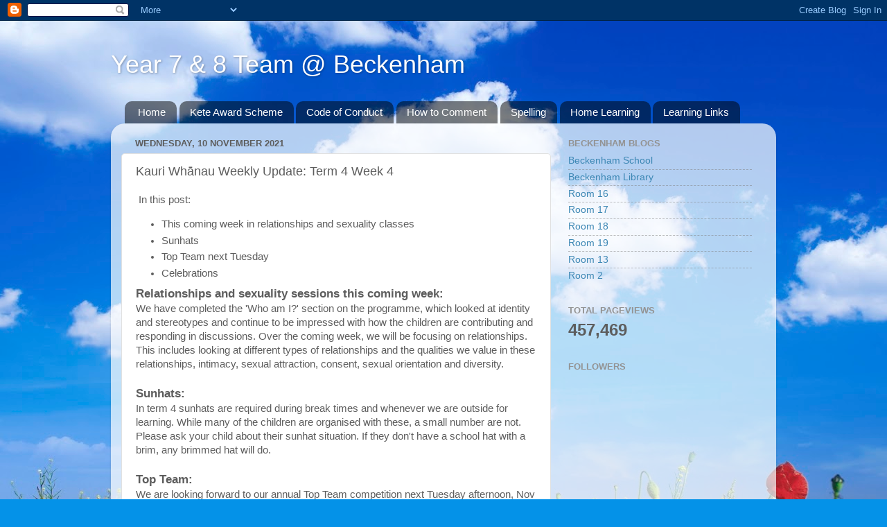

--- FILE ---
content_type: text/html; charset=UTF-8
request_url: http://kauri.beckenham.school.nz/b/stats?style=BLACK_TRANSPARENT&timeRange=ALL_TIME&token=APq4FmC9rwzim8YsWJAUXSAAuqZCWWj-0XCaEmZCaACzoNY5PmTz-l8oigtA5zODM1SM-7XztSdiNzKbDxLhEBRAuKWdXksITA
body_size: 263
content:
{"total":457469,"sparklineOptions":{"backgroundColor":{"fillOpacity":0.1,"fill":"#000000"},"series":[{"areaOpacity":0.3,"color":"#202020"}]},"sparklineData":[[0,64],[1,62],[2,32],[3,34],[4,74],[5,63],[6,55],[7,64],[8,38],[9,52],[10,44],[11,31],[12,53],[13,39],[14,37],[15,19],[16,78],[17,97],[18,66],[19,47],[20,34],[21,73],[22,44],[23,28],[24,36],[25,50],[26,97],[27,32],[28,19],[29,50]],"nextTickMs":600000}